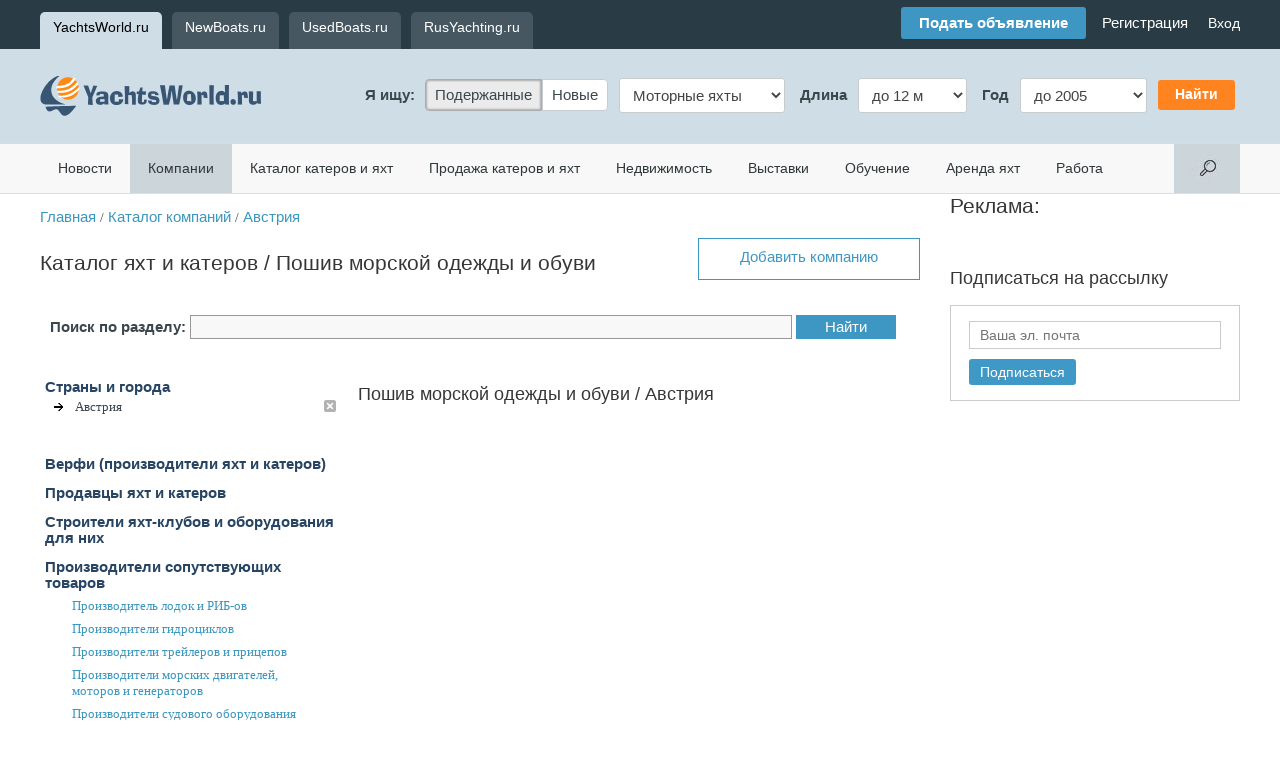

--- FILE ---
content_type: text/html; charset=windows-1251
request_url: https://yachtsworld.ru/firms.php?geo=29&grp=21
body_size: 10385
content:
<!DOCTYPE HTML PUBLIC "-//W3C//DTD HTML 4.01 Transitional//EN">
<HTML xmlns="http://www.w3.org/1999/xhtml"><HEAD><TITLE>Пошив морской одежды и обуви / Австрия</TITLE>
<meta http-equiv="Content-Type" content="text/html; charset=windows-1251"><meta name="viewport" content="width=905"><link rel="alternate" type="application/rss+xml" title="Новости из мира яхт и катеров" href="https://yachtsworld.ru/data/news.rss" />
<script src='https://yachtsworld.ru/img/js/jquery-1.11.1.min.js' type='text/javascript'></script>
<script src='https://yachtsworld.ru/img/js/jquery-migrate-1.2.1.min.js' type='text/javascript'></script>
<script src='https://yachtsworld.ru/img/js/fb.js?rand=1' type='text/javascript'></script>
<script src='https://yachtsworld.ru/img/js/menu.js' type='text/javascript'></script>
<link media='screen' href='https://yachtsworld.ru/img/css/jd.gallery.css' type='text/css' rel='stylesheet'>
<link media=screen href='https://yachtsworld.ru/img/css/slightbox.css' type='text/css' rel='stylesheet'>
<script src='https://yachtsworld.ru/img/js/mootools.js'   type='text/javascript'></script>
<script src='https://yachtsworld.ru/img/js/jd.gallery.js' type='text/javascript'></script>
<script src='https://yachtsworld.ru/img/js/slightbox.js'  type='text/javascript'></script>
<script src='https://yachtsworld.ru/img/js/clearbox/clearbox.js?dir=img/js/clearbox/clearbox&lng=ru' type='text/javascript'></script>
<script src='https://yachtsworld.ru/img/js/swipebox/js/jquery.swipebox.min.js' type='text/javascript'></script>
<link media=screen href='https://yachtsworld.ru/img/js/swipebox/css/swipebox.css' type='text/css' rel='stylesheet'><script type="text/javascript">
					;( function( $ ) {
						jQuery( ".swipebox" ).swipebox({
							hideBarsDelay:false
						});
					} )( jQuery );

					function imgLoaded(img){
						var $img = jQuery(img);
						$img.parent().addClass("loaded");
					};

				</script>

				<link rel="stylesheet" type="text/css" href="https://yachtsworld.ru/img/css/css.css?rand=1552401010" /><link rel='stylesheet' type='text/css' href='https://yachtsworld.ru/img/css/adapt.css?rand=1502222705' type='text/css' rel='stylesheet'>
</HEAD>

<BODY bgcolor=#ffffff text=#222222 link=#274463 vlink=#274463 alink=#274463 marginwidth=0 marginheight=0 leftmargin=0 rightmargin=0 topmargin=0>
<!--div id="fb-root"></div>
<script>(function(d, s, id) {
  var js, fjs = d.getElementsByTagName(s)[0];
  if (d.getElementById(id)) return;
  js = d.createElement(s); js.id = id;
  js.src = "//connect.facebook.net/ru_RU/all.js#xfbml=1&appId=226344877446541";
  fjs.parentNode.insertBefore(js, fjs);
}(document, 'script', 'facebook-jssdk'));</script--><div class='header_top_conteiner'><div class='center_conteiner'><div class="host_menu"><a href='https://yachtsworld.ru' class='cur'>YachtsWorld.ru</a><a href='https://newboats.ru'>NewBoats.ru</a><a href='https://usedboats.ru'>UsedBoats.ru</a><a href='https://rusyachting.ru'>RusYachting.ru</a></div><div class="login_line"><div class="social_links" >&nbsp;</div><div class="add_offer_box"><a href='rules.php' class='add_botton'>Подать объявление</a><span class='hide'>&nbsp;&nbsp;&nbsp;&nbsp;<a href='/rules.php' onfocus='this.blur()'>Регистрация</a></span></div><div class="user_nav_line"><span class='register_cont'>
						<div style='display: none;'>
							<span><form style='margin:0px; padding:0px; ' action='/control.php' method='post' enctype='multipart/form-data'>
<input type='hidden' name='enter' value="1" />
<table border='0' cellspacing='0' cellpadding='5' width='100%'>
<tr>
<td  align='left' colspan=1 width='60%'><span class='reg_form_sp'>Email или логин</span><input type="text" id='reg_input_tx'  name="login_name" ></td><td rowspan='2' width='40%' valign='top'><span id='reg_input_pwd_cont'></span></td></tr>
<tr>
<td  align='left' colspan=1><span class='reg_form_sp'>Пароль</span><input type="password" id="reg_input_pwd" name="login_pwd" ></td></tr>
<tr>
<td  align='left' id='rec_pass' ><a href='auth.php?recovery=1' class='root'>Забыли пароль?</a></td><td  align='right' ><INPUT type=submit name=update value="Войти"  class=submit  id='reg_buttom'  ></td></tr>
</table>
</form>
</span>
						</div><a href='/control.php' class='top_login'>Вход</a></span>
				<!--<script>
					var reg = jQuery('.register_cont div').clone(true).show();
					jQuery('.register_cont div').remove();
					var i = 1;
					jQuery('.register_cont a').click(function(){
						
						if(i == 1){
							var rform = reg.clone(true);
							jQuery(this).closest('span').prepend(rform).show();
							i = 0;
							jQuery('#reg_buttom').click(function(){

								var reg = false;
								var name = jQuery('#reg_input_tx').val();
								var pwd = jQuery('#reg_input_pwd').val();
								var enter = jQuery(this).data('enter');
								jQuery('#reg_input_tx').css({'box-shadow':'none','border':'1px solid #000'});
								jQuery('#reg_input_pwd').css({'box-shadow':'none','border':'1px solid #000'});

								if( name == '' || pwd == '') {
									if(name==''){
										jQuery('#reg_input_tx').css({'box-shadow':'0px 0px 5px 0px rgba(249, 119, 119, 0.75)','border':'1px solid #f98484'});
									}
									if(pwd==''){
										jQuery('#reg_input_pwd').css({'box-shadow':'0px 0px 5px 0px rgba(249, 119, 119, 0.75)','border':'1px solid #f98484'});
									}
								} else {
									jQuery.ajax({  
										method: 'POST',
										async :false,
										url:'auth.php',
										data: {aliases:name,pwd:pwd}
									}).done(function(cb){
										cb = jQuery.trim(cb);
										if(cb == 'login'){
											reg=true;
										} else if(cb=='wrong'){
											jQuery('#reg_input_pwd_cont').empty().append('Неверный логин или пароль.');
											jQuery('#reg_input_tx').css({'box-shadow':'0px 0px 5px 0px rgba(249, 119, 119, 0.75)','border':'1px solid #f98484'});
											jQuery('#reg_input_pwd').css({'box-shadow':'0px 0px 5px 0px rgba(249, 119, 119, 0.75)','border':'1px solid #f98484'});
										}
									});
								}

								return reg;
							});
							return false;
						}else{
							jQuery('.register_cont div').remove();
							i = 1;
							return false;
						}
					});
					
				</script>--></div></div></div></div><div class='header_logo'><div class='center_conteiner'><TABLE border=0 cellspacing=0 cellpadding=0 width=100% height='94'>
<TR><TD class='logo'  style='position: relative;'><div id="user_touch_menu" onClick=""><div id="user_touch_menu_enter"><img src="/img/menu2.png" border=0 /></div></div><a href='/' class="logo-url"><IMG src="https://yachtsworld.ru/img/YachsWorld.ru.png" width="221" height="40"  alt="YachtsWorld.ru - яхты, катера, лодки" title="YachtsWorld.ru - яхты, катера, лодки" border=0></a><div class="add_offer_box_touch"><a href='rules.php' class='add_botton'>Подать объявление</a><span class='hide'>&nbsp;&nbsp;&nbsp;&nbsp;<a href='/rules.php' onfocus='this.blur()'>Регистрация</a></span></div></TD>
<TD align='right'><form style='margin:0px; padding:0px; ' action='/firms.php' method='post' enctype='multipart/form-data'>
<table border='0' cellspacing='0' cellpadding='5'>
<tr>
<th>Я ищу:</th><td><div class='jd_radios search_host'><label class='checked'><input name='search[new]' type='radio' value="usedboats.ru" checked>
 Подержанные</label><label><input name='search[new]' type='radio' value="newboats.ru">
 Новые</label></div></td><td><div class='jd_select search_tgrp'>
<select name='search[trade_grp]'>
	<option value='9'>Моторные яхты</option>
	<option value='2'>Катера</option>
	<option value='1'>Парусные яхты</option>
	<option value='29'>Лодки</option>
	<option value='15'>Гидроциклы</option>
	<option value='25'>Лодочные моторы</option>
	<option value='14'>Трейлеры</option>
	<option value='34'>Суда</option></select>
</div></td><th>&nbsp;<span class='search_opt1'>Длина</span></th><td><div class='jd_select search_length'>
<select name='search[length]'>
	<option value='l1=&l2=12' selected>до 12 м</option>
	<option value='l1=12&l2=15' selected>12 &mdash; 15 м</option>
	<option value='l1=15&l2=20' selected>15 &mdash; 20 м</option>
	<option value='l1=20&l2=24' selected>20 &mdash; 24 м</option>
	<option value='l1=24&l2=35' selected>24 &mdash; 35 м</option>
	<option value='l1=35&l2=' selected>от 35 м</option></select>
</div></td><th>&nbsp;Год</th><td><div class='jd_select search_year'>
<select name='search[year]'>
	<option value='y1=2016&y2=' selected>от 2016</option></select>
</div></td><td class='jd_submit'><INPUT type=submit value="Найти"  class=submit ></td></tr>
</table>
</form>

		<script>
		var jd_radio_label = jQuery('.jd_radios label').removeClass('checked');
		jQuery('.jd_radios label:last').addClass('last');
		jd_radio_label.click(function(){ jd_radio_label.removeClass('checked'); jQuery(this).addClass('checked'); });
		jd_radio_label.find('input:checked').parent().addClass('checked');
		
		var search_opt1 = {"9":"Длина", "2":"Длина", "1":"Длина", "29":"Длина", "15":"Длина", "25":"Мощность", "14":"Длина", "34":"Длина"},
			search_length = {"9":"<option value='l1=&l2=12'>до 12 м</option><option value='l1=12&l2=15'>12 &mdash; 15 м</option><option value='l1=15&l2=20'>15 &mdash; 20 м</option><option value='l1=20&l2=24'>20 &mdash; 24 м</option><option value='l1=24&l2=35'>24 &mdash; 35 м</option><option value='l1=35&l2='>от 35 м</option>", "2":"<option value='l1=&l2=6'>до 6 м</option><option value='l1=6&l2=7'>6 &mdash; 7 м</option><option value='l1=7&l2=8'>7 &mdash; 8 м</option><option value='l1=8&l2=9'>8 &mdash; 9 м</option><option value='l1=9&l2='>от 9 м</option>", "1":"<option value='l1=&l2=8'>до 8 м</option><option value='l1=8&l2=10'>8 &mdash; 10 м</option><option value='l1=10&l2=14'>10 &mdash; 14 м</option><option value='l1=14&l2=20'>14 &mdash; 20 м</option><option value='l1=20&l2='>от 20 м</option>", "29":"<option value='l1=&l2=3'>до 3 м</option><option value='l1=3&l2=4'>3 &mdash; 4 м</option><option value='l1=4&l2=5'>4 &mdash; 5 м</option><option value='l1=5&l2='>от 5 м</option>", "15":"<option value='l1=&l2=3'>до 3 м</option><option value='l1=3&l2='>от 3 м</option>", "25":"<option value='l1=&l2=5'>до 5 л/с</option><option value='l1=5&l2=10'>5 &mdash; 10 л/с</option><option value='l1=10&l2=30'>10 &mdash; 30 л/с</option><option value='l1=30&l2=50'>30 &mdash; 50 л/с</option><option value='l1=50&l2=100'>50 &mdash; 100 л/с</option><option value='l1=100&l2='>от 100 л/с</option>", "34":"<option value='l1=&l2=5'>до 5 м</option><option value='l1=5&l2=10'>5 &mdash; 10 м</option><option value='l1=10&l2=24'>10 &mdash; 24 м</option><option value='l1=24&l2='>от 24 м</option>"},
			search_years = {"9":"<option value='y1=&y2=2005'>до 2005</option><option value='y1=2005&y2=2010'>2005 &mdash; 2010</option><option value='y1=2010&y2=2016'>2010 &mdash; 2016</option><option value='y1=2016&y2='>от 2016</option>", "2":"<option value='y1=&y2=2000'>до 2000</option><option value='y1=2000&y2=2004'>2000 &mdash; 2004</option><option value='y1=2004&y2=2006'>2004 &mdash; 2006</option><option value='y1=2006&y2=2008'>2006 &mdash; 2008</option><option value='y1=2008&y2=2010'>2008 &mdash; 2010</option><option value='y1=2010&y2=2012'>2010 &mdash; 2012</option><option value='y1=2012&y2=2014'>2012 &mdash; 2014</option><option value='y1=2014&y2=2015'>2014 &mdash; 2015</option><option value='y1=2015&y2='>от 2015</option>", "1":"<option value='y1=&y2=2005'>до 2005</option><option value='y1=2005&y2=2010'>2005 &mdash; 2010</option><option value='y1=2010&y2=2013'>2010 &mdash; 2013</option><option value='y1=2013&y2='>от 2013</option>", "29":"<option value='y1=&y2=2005'>до 2005</option><option value='y1=2005&y2=2010'>2005 &mdash; 2010</option><option value='y1=2010&y2=2013'>2010 &mdash; 2013</option><option value='y1=2013&y2='>от 2013</option>", "15":"<option value='y1=&y2=2005'>до 2005</option><option value='y1=2005&y2=2010'>2005 &mdash; 2010</option><option value='y1=2010&y2=2013'>2010 &mdash; 2013</option><option value='y1=2013&y2='>от 2013</option>", "25":"<option value='y1=&y2=2005'>до 2005</option><option value='y1=2005&y2=2010'>2005 &mdash; 2010</option><option value='y1=2010&y2=2013'>2010 &mdash; 2013</option><option value='y1=2013&y2='>от 2013</option>", "34":"<option value='y1=&y2=2000'>до 2000</option><option value='y1=2000&y2=2010'>2000 &mdash; 2010</option><option value='y1=2010&y2='>от 2010</option>"},
			search_opt1_html = jQuery('.search_opt1')
			search_length_select = jQuery('.search_length select'),
			search_years_select = jQuery('.search_year select');
		jQuery('.search_tgrp select').change(function(){ 
			var grp = jQuery(this).val();
			
			if( search_opt1[grp] ) search_opt1_html.html(search_opt1[grp]);
			if( search_length[grp] ) search_length_select.html(search_length[grp]);
			if( search_years[grp] ) search_years_select.html(search_years[grp]);
		}).trigger('change');
		
		jQuery('.jd_submit input').click(function(){
			var host = jQuery('.search_host input:checked').val(),
				grp = jQuery('.search_tgrp option:checked').val(),
				l = jQuery('.search_length option:checked').val(),
				y = jQuery('.search_year option:checked').val();
			
			document.location.href = 'https://'+host+'/view.php?grp='+grp+'&'+l+'&'+y+'&search=1&st=1';
			return false;
		});
		</script>
		</TD>
</tr></table>
</div></div><div id="user_touch_menu_cont">
						<!--Поиск-->
						<div class="touch_search">
							<form action="s.php" method="get" enctype="multipart/form-data">
			<div><input name="s" type="text" class="input" placeholder="Поиск по сайту"/></div>
		</form>
						</div>
						<!--Меню-->
						<div class="touch_menus">
						<div class="touch_menus_title"></div>
						<a href='news.php'>Новости</a><a href='firms.php' class='cur'>Компании</a><a href='yachts.php'>Каталог катеров и яхт</a><a href='special.php'>Продажа катеров и яхт</a><a href='realty.php'>Недвижимость</a><a href='expo.php'>Выставки</a><a href='training.php'>Обучение</a><a href='charter.php'>Аренда яхт</a><a href='job.php'>Работа</a>
						</div>
						<!--Действия-->
						<div class="touch_menu_moves">
						<a href='control.php' onfocus='this.blur()'>Вход или регистрация</a>
						</div>
						<div class="social_links_ad"></div>
						<!--Сайты-->
						<div class='host_menu_touch'><a href='https://yachtsworld.ru' class='cur'>YachtsWorld.ru</a><a href='https://newboats.ru'>NewBoats.ru</a><a href='https://usedboats.ru'>UsedBoats.ru</a><a href='https://rusyachting.ru'>RusYachting.ru</a></div>
				</div><div class='menu'><div class='center_conteiner'><table border='0' cellspacing='0' cellpadding='0' width='100%'>
<tr>
<td nowrap><a href='news.php'>Новости</a><a href='firms.php' class='cur'>Компании</a><a href='yachts.php'>Каталог катеров и яхт</a><a href='special.php'>Продажа катеров и яхт</a><a href='realty.php'>Недвижимость</a><a href='expo.php'>Выставки</a><a href='training.php'>Обучение</a><a href='charter.php'>Аренда яхт</a><a href='job.php'>Работа</a></td><td align='right' width='66' valign='top' nowrap><form style='margin:0px; padding:0px; ' action='s.php' method='get' enctype='multipart/form-data'>
<div class='search_input'><div class='search_conteiner'><div><INPUT name=s size=100   type='text' class='input' ><span class='jd_submit'><INPUT type=submit value="Найти"  class=submit ></span></div></div></div><div class='search'>&nbsp;</div></form>
</td></tr>
</table>
</div></div>
	<script>
	var search_conteiner = jQuery('.search_input .search_conteiner'),
		search_conteiner_width =500,
		search_input = jQuery('.search_input input');
	jQuery(document).on('click','.search',function(){
		if( search_conteiner.is(':visible') ) {
			if(search_input.val()){
				 document.location.href = 'https://yachtsworld.ru/search.php?search='+search_input.val();
			}else{
				search_conteiner.stop(true,true).hide('fast');
			}

		} else {
			search_conteiner.stop(true,true).css({'width':0}).show().animate({'width':search_conteiner_width},'fast');
		}
	});
	</script>
	<div class='center_conteiner'><TABLE border=0 cellspacing=0 cellpadding=0 width=100%>
<TR valign=top><TD valign='top' class='st_880' ><div><TABLE border=0 cellspacing=0 cellpadding=0 width=100%  style='margin:15px 0px 25px 0px;' >
<TR valign=top><td width=75% align='left' valign='top'><TABLE border=0 cellspacing=0 cellpadding=0 width=100%>
<TR><TD  style="padding-bottom:25px;"><a href='/' onfocus='this.blur()'>Главная</a> <span class='small'>/</span> <a href='/firms.php' onfocus='this.blur()'>Каталог компаний</a> <span class='small'>/</span> <a href='/firms.php?geo=29' onfocus='this.blur()'>Австрия</a></TD>
</tr><TR><TD><h1 class='stitle'>Каталог яхт и катеров / Пошив морской одежды и обуви</h1></TD>
</tr></table>
</td><TD align=right width=25% nowrap valign=bottom><a href="rules.php" class=job_add_button >Добавить компанию</a></TD>
</table>
<form style='margin:0px; padding:0px; ' action='/s.php' method='get' enctype='multipart/form-data'>
<input type='hidden' name='grp[1]' value="1" />
<div class="search-mini-box">
                    <span>Поиск по разделу: </span>
                    <input type="text" name="s" value="">
                    <input type="submit" value="Найти">
                </div></form>
<TABLE border=0 cellspacing=0 cellpadding=0 width=100%>
<TR><td valign='top' align='left' width=298>
	<script type='text/javascript'>
	
		var country_form = '';
		
		jQuery(document).ready(function(){			
			country_form = jQuery('.GroupsForm').clone(true).show();
			jQuery('.GroupsForm').remove();
		});
		var j = 1;
		
		jQuery(document).on('click','.first_menu',function(){
			jQuery(this).closest('table').find('.show').each(function(){
				jQuery(this).removeClass('show').find('.second_menu').css({'display':'none'});
			});
			jQuery(this).closest('tr').addClass('show').find('td').find('.second_menu').slideToggle('fast');
		});
		jQuery(document).on('click','.country_select_push',function(){
			var clone = country_form.clone(true);
			if( j == 1){
				jQuery(this).closest('tr').find('.country_select').append(clone);
				jQuery(this).closest('tr').find('.country_select').show();
				j=0;
			} else {
				jQuery(this).closest('tr').find('.country_select').hide();
				jQuery(this).closest('tr').find('.GroupsForm').remove();
				j=1;
			}
		});
		jQuery(document).on('click','.take_city',function(){
			var id = jQuery(this).data('id');
			jQuery.post('firms.php',{tc:id,gr:21},function(data){
				jQuery('.GroupsForm table').remove();
				jQuery('.GroupsForm').append(data);
			});
		});
		jQuery(document).on('click','.back',function(){
			var clone = country_form.clone(true);
				jQuery('.country_select').empty();
				jQuery('.country_select').append(clone);
				j=0;
		});
		jQuery(document).on('click','#close_event',function(){
				jQuery('.GroupsForm').remove();
				j=1;
		});
	</script><TABLE border=0 cellspacing=1 cellpadding=3 width=298  class='firmBG' align=center>
<TR><td valign='top' align='left'><TABLE border=0 cellspacing=1 cellpadding=3 width=298 align=center>
<TR><td colspan=3 class='m_padding' style='padding:5px 0px 30px 0px;'><div style=' font-weight: 700;' class='country_select_push'>Страны и города</div><table cellspacing=1 cellpadding=3 width=100% >
						<tr>
							<td width=19>
								<div style='background:url(img/menu_arrow.gif) no-repeat; margin:0px 0px -3px 5px; width: 14px; height: 11px;'>&nbsp;</div>
							</td>
							<td>
								<span class='small'>Австрия</span> 
							</td>
							<td valign='top' width='5'>
							<a href='firms.php?grp=21'  class='cl_img' ><img style='margin:0px 0px -2px 0px;' src='img/close.png' border=0></a>
							</td>
						</tr>
					</table><div class='country_select' >
								<div class='GroupsForm' style='top:5px;'><TABLE border=0 cellspacing=1 cellpadding=3 width=100% align='center'>
<TR><TD  align='right' colspan=5><div id='close_event'><img style='margin:0px 0px -5px 0px;'  src='img/close.png' border=0></div></TD>
</tr><TR><td width=155 valign='top' nowrap><div class='s_country'><span class='take_city small' data-id=2>Россия</span></div><div class='s_country'><a href='firms.php?geo=7&grp=21'  class='small' >США</a></div><div class='s_country'><span class='take_city small' data-id=18>Украина</span></div><div class='s_country'><span class='take_city small' data-id=1511>Turkey</span></div><div class='s_country'><a href='firms.php?geo=12&grp=21'  class='small' >Австралия</a></div><div class='s_country'><a href='firms.php?geo=29&grp=21'  class='small' >Австрия</a></div><div class='s_country'><a href='firms.php?geo=10&grp=21'  class='small' >Англия</a></div><div class='s_country'><a href='firms.php?geo=48&grp=21'  class='small' >Беларусь</a></div><div class='s_country'><a href='firms.php?geo=26&grp=21'  class='small' >Бельгия</a></div><div class='s_country'><a href='firms.php?geo=43&grp=21'  class='small' >Болгария</a></div><div class='s_country'><a href='firms.php?geo=45&grp=21'  class='small' >Бразилия</a></div><div class='s_country'><a href='firms.php?geo=1488&grp=21'  class='small' >Вьетнам</a></div><div class='s_country'><a href='firms.php?geo=11&grp=21'  class='small' >Германия</a></div><div class='s_country'><a href='firms.php?geo=25&grp=21'  class='small' >Голландия</a></div></td><td width=155 valign='top' nowrap><div class='s_country'><span class='take_city small' data-id=1528>Гонконг</span></div><div class='s_country'><a href='firms.php?geo=20&grp=21'  class='small' >Греция</a></div><div class='s_country'><a href='firms.php?geo=50&grp=21'  class='small' >Грузия</a></div><div class='s_country'><a href='firms.php?geo=5&grp=21'  class='small' >Дания</a></div><div class='s_country'><a href='firms.php?geo=1484&grp=21'  class='small' >Доминика</a></div><div class='s_country'><a href='firms.php?geo=27&grp=21'  class='small' >Египет</a></div><div class='s_country'><a href='firms.php?geo=42&grp=21'  class='small' >Израиль</a></div><div class='s_country'><span class='take_city small' data-id=1534>Индия</span></div><div class='s_country'><a href='firms.php?geo=56&grp=21'  class='small' >Ирландия</a></div><div class='s_country'><a href='firms.php?geo=22&grp=21'  class='small' >Испания</a></div><div class='s_country'><a href='firms.php?geo=9&grp=21'  class='small' >Италия</a></div><div class='s_country'><a href='firms.php?geo=1494&grp=21'  class='small' >Кабо-Верде</a></div><div class='s_country'><a href='firms.php?geo=44&grp=21'  class='small' >Казахстан</a></div><div class='s_country'><a href='firms.php?geo=52&grp=21'  class='small' >Камбоджа</a></div></td><td width=155 valign='top' nowrap><div class='s_country'><a href='firms.php?geo=8&grp=21'  class='small' >Канада</a></div><div class='s_country'><a href='firms.php?geo=28&grp=21'  class='small' >Карибские</a></div><div class='s_country'><a href='firms.php?geo=14&grp=21'  class='small' >Китай</a></div><div class='s_country'><a href='firms.php?geo=31&grp=21'  class='small' >Латвия</a></div><div class='s_country'><a href='firms.php?geo=1495&grp=21'  class='small' >Ливан</a></div><div class='s_country'><a href='firms.php?geo=57&grp=21'  class='small' >Литва</a></div><div class='s_country'><span class='take_city small' data-id=1525>Малайзия</span></div><div class='s_country'><span class='take_city small' data-id=1509>Мальдивы</span></div><div class='s_country'><a href='firms.php?geo=53&grp=21'  class='small' >Мексика</a></div><div class='s_country'><a href='firms.php?geo=54&grp=21'  class='small' >Молдавия</a></div><div class='s_country'><a href='firms.php?geo=33&grp=21'  class='small' >Монако</a></div><div class='s_country'><a href='firms.php?geo=1491&grp=21'  class='small' >Нидерланды</a></div><div class='s_country'><a href='firms.php?geo=36&grp=21'  class='small' >Новая Зеландия</a></div><div class='s_country'><a href='firms.php?geo=19&grp=21'  class='small' >Норвегия</a></div></td><td width=155 valign='top' nowrap><div class='s_country'><a href='firms.php?geo=16&grp=21'  class='small' >ОАЭ</a></div><div class='s_country'><a href='firms.php?geo=24&grp=21'  class='small' >Польша</a></div><div class='s_country'><a href='firms.php?geo=51&grp=21'  class='small' >Португалия</a></div><div class='s_country'><span class='take_city small' data-id=1530>САР Гонконг</span></div><div class='s_country'><a href='firms.php?geo=35&grp=21'  class='small' >Сейшельские острова</a></div><div class='s_country'><a href='firms.php?geo=15&grp=21'  class='small' >Сингапур</a></div><div class='s_country'><a href='firms.php?geo=13&grp=21'  class='small' >Словения</a></div><div class='s_country'><a href='firms.php?geo=46&grp=21'  class='small' >Таиланд</a></div><div class='s_country'><a href='firms.php?geo=40&grp=21'  class='small' >Тайвань</a></div><div class='s_country'><a href='firms.php?geo=37&grp=21'  class='small' >Тайланд</a></div><div class='s_country'><a href='firms.php?geo=1496&grp=21'  class='small' >Тунис</a></div><div class='s_country'><a href='firms.php?geo=4&grp=21'  class='small' >Турция</a></div><div class='s_country'><a href='firms.php?geo=21&grp=21'  class='small' >Финляндия</a></div><div class='s_country'><a href='firms.php?geo=6&grp=21'  class='small' >Франция</a></div></td><td width=155 valign='top' nowrap><div class='s_country'><a href='firms.php?geo=49&grp=21'  class='small' >Хорватия</a></div><div class='s_country'><a href='firms.php?geo=41&grp=21'  class='small' >Черногория</a></div><div class='s_country'><a href='firms.php?geo=47&grp=21'  class='small' >Чехия</a></div><div class='s_country'><a href='firms.php?geo=38&grp=21'  class='small' >Швейцария</a></div><div class='s_country'><a href='firms.php?geo=3&grp=21'  class='small' >Швеция</a></div><div class='s_country'><a href='firms.php?geo=34&grp=21'  class='small' >Эстония</a></div><div class='s_country'><a href='firms.php?geo=59&grp=21'  class='small' >ЮАР</a></div><div class='s_country'><a href='firms.php?geo=39&grp=21'  class='small' >Южная Корея</a></div><div class='s_country'><a href='firms.php?geo=23&grp=21'  class='small' >Япония</a></div></td></tr></table>
</div>
							</div></td></tr><TR><td colspan=3 class='m_padding' ><span class='first_menu'  style=' font-weight: 700;'>Верфи (производители яхт и катеров)</span><TABLE border=0 cellspacing=1 cellpadding=3 width=100% align='center' class='second_menu'  >
<TR><TD  width=19 >&nbsp</TD>
<td class='m_padding'><a href='firms.php?grp=62&geo=29'  class='small' >Производители моторных яхт</a></td></tr><TR><TD  width=19 >&nbsp</TD>
<td class='m_padding'><a href='firms.php?grp=63&geo=29'  class='small' >Производители парусных яхт</a></td></tr><TR><TD  width=19 >&nbsp</TD>
<td class='m_padding'><a href='firms.php?grp=64&geo=29'  class='small' >Производители катеров</a></td></tr><TR><TD  width=19 >&nbsp</TD>
<td class='m_padding'><a href='firms.php?grp=65&geo=29'  class='small' >Производители катамаранов</a></td></tr><TR><TD  width=19 >&nbsp</TD>
<td class='m_padding'><a href='firms.php?grp=66&geo=29'  class='small' >Производители мегаяхт</a></td></tr></table>
</td></tr><TR><td colspan=3 class='m_padding' ><span class='first_menu'  style=' font-weight: 700;'>Продавцы яхт и катеров</span><TABLE border=0 cellspacing=1 cellpadding=3 width=100% align='center' class='second_menu'  >
<TR><TD  width=19 >&nbsp</TD>
<td class='m_padding'><a href='firms.php?grp=24&geo=29'  class='small' >Продавцы моторных яхт</a></td></tr><TR><TD  width=19 >&nbsp</TD>
<td class='m_padding'><a href='firms.php?grp=26&geo=29'  class='small' >Продавцы катеров</a></td></tr><TR><TD  width=19 >&nbsp</TD>
<td class='m_padding'><a href='firms.php?grp=25&geo=29'  class='small' >Продавцы парусных яхт</a></td></tr><TR><TD  width=19 >&nbsp</TD>
<td class='m_padding'><a href='firms.php?grp=27&geo=29'  class='small' >Продавцы гидроциклов</a></td></tr><TR><TD  width=19 >&nbsp</TD>
<td class='m_padding'><a href='firms.php?grp=28&geo=29'  class='small' >Продавцы лодок и рибов</a></td></tr><TR><TD  width=19 >&nbsp</TD>
<td class='m_padding'><a href='firms.php?grp=30&geo=29'  class='small' >Брокеры, продажа б/у яхт и катеров</a></td></tr></table>
</td></tr><TR><td colspan=3 class='m_padding' ><span class='first_menu'  style=' font-weight: 700;'>Строители яхт-клубов и оборудования для них</span><TABLE border=0 cellspacing=1 cellpadding=3 width=100% align='center' class='second_menu'  >
<TR><TD  width=19 >&nbsp</TD>
<td class='m_padding'><a href='firms.php?grp=12&geo=29'  class='small' >Проектирование, строительство и управление яхт-клубами и маринами</a></td></tr><TR><TD  width=19 >&nbsp</TD>
<td class='m_padding'><a href='firms.php?grp=67&geo=29'  class='small' >Производители понтонов для яхт-клубов</a></td></tr><TR><TD  width=19 >&nbsp</TD>
<td class='m_padding'><a href='firms.php?grp=68&geo=29'  class='small' >Производители оборудования для яхт-клубов</a></td></tr><TR><TD  width=19 >&nbsp</TD>
<td class='m_padding'><a href='firms.php?grp=69&geo=29'  class='small' >Строители заправочных станций (ПЗС)</a></td></tr></table>
</td></tr><TR class='show'><td colspan=3 class='m_padding' ><span class='first_menu'  style=' font-weight: 700;'>Производители сопутствующих товаров</span><TABLE border=0 cellspacing=1 cellpadding=3 width=100% align='center' class='second_menu' style='display:table;' >
<TR><TD  width=19 >&nbsp</TD>
<td class='m_padding'><a href='firms.php?grp=13&geo=29'  class='small' >Производитель лодок и РИБ-ов</a></td></tr><TR><TD  width=19 >&nbsp</TD>
<td class='m_padding'><a href='firms.php?grp=10&geo=29'  class='small' >Производители гидроциклов</a></td></tr><TR><TD  width=19 >&nbsp</TD>
<td class='m_padding'><a href='firms.php?grp=15&geo=29'  class='small' >Производители трейлеров и прицепов</a></td></tr><TR><TD  width=19 >&nbsp</TD>
<td class='m_padding'><a href='firms.php?grp=18&geo=29'  class='small' >Производители морских двигателей, моторов и генераторов</a></td></tr><TR><TD  width=19 >&nbsp</TD>
<td class='m_padding'><a href='firms.php?grp=23&geo=29'  class='small' >Производители судового оборудования</a></td></tr><TR><TD  width=19 >&nbsp</TD>
<td class='m_padding'><a href='firms.php?grp=58&geo=29'  class='small' >Производители снаряжения и аксессуаров</a></td></tr><TR><TD  width=19 >&nbsp</TD>
<td class='m_padding'><a href='firms.php?grp=20&geo=29'  class='small' >Производители электроники, карт и средств связи</a></td></tr><TR><TD  width=19 ><div style='background:url(img/menu_arrow.gif) no-repeat; float:left; margin:0px 0px -4px 5px; width: 14px; height: 11px;'>&nbsp;</div></TD>
<td class='m_padding'><span class='small' style='color:#000;'>Пошив морской одежды и обуви</span></td><td valign='top' width=5><a href='firms.php?geo=29'  class='cl_img' ><img style='margin:0px 0px -5px 0px;'  src='img/close.png' border=0></a></td></tr><TR><TD  width=19 >&nbsp</TD>
<td class='m_padding'><a href='firms.php?grp=16&geo=29'  class='small' >Проектирование, пошив парусов и тентов</a></td></tr><TR><TD  width=19 >&nbsp</TD>
<td class='m_padding'><a href='firms.php?grp=22&geo=29'  class='small' >Производители судостроительных материалов</a></td></tr><TR><TD  width=19 >&nbsp</TD>
<td class='m_padding'><a href='firms.php?grp=51&geo=29'  class='small' >Производители масел</a></td></tr></table>
</td></tr><TR><td colspan=3 class='m_padding' ><span class='first_menu'  style=' font-weight: 700;'>Магазины яхтенных товаров</span><TABLE border=0 cellspacing=1 cellpadding=3 width=100% align='center' class='second_menu'  >
<TR><TD  width=19 >&nbsp</TD>
<td class='m_padding'><a href='firms.php?grp=45&geo=29'  class='small' >Продажа трейлеров и прицепов</a></td></tr><TR><TD  width=19 >&nbsp</TD>
<td class='m_padding'><a href='firms.php?grp=70&geo=29'  class='small' >Продажа лодочных моторов, двигателей и генераторов</a></td></tr><TR><TD  width=19 >&nbsp</TD>
<td class='m_padding'><a href='firms.php?grp=71&geo=29'  class='small' >Продажа судового (яхтенного) оборудования</a></td></tr><TR><TD  width=19 >&nbsp</TD>
<td class='m_padding'><a href='firms.php?grp=72&geo=29'  class='small' >Продажа снаряжения и аксессуаров</a></td></tr><TR><TD  width=19 >&nbsp</TD>
<td class='m_padding'><a href='firms.php?grp=73&geo=29'  class='small' >Продажа яхтенной электроники, карт и средств связи</a></td></tr><TR><TD  width=19 >&nbsp</TD>
<td class='m_padding'><a href='firms.php?grp=74&geo=29'  class='small' >Продажа яхтенной одежды и обуви</a></td></tr><TR><TD  width=19 >&nbsp</TD>
<td class='m_padding'><a href='firms.php?grp=75&geo=29'  class='small' >Продажа судостроительных материалов</a></td></tr><TR><TD  width=19 >&nbsp</TD>
<td class='m_padding'><a href='firms.php?grp=76&geo=29'  class='small' >Продажа средств безопасности</a></td></tr><TR><TD  width=19 >&nbsp</TD>
<td class='m_padding'><a href='firms.php?grp=78&geo=29'  class='small' >Продажа масел</a></td></tr></table>
</td></tr><TR><td colspan=3 class='m_padding' ><span class='first_menu'  style=' font-weight: 700;'>Ремонт, сюрвей, рефит</span><TABLE border=0 cellspacing=1 cellpadding=3 width=100% align='center' class='second_menu'  >
<TR><TD  width=19 >&nbsp</TD>
<td class='m_padding'><a href='firms.php?grp=19&geo=29'  class='small' >Ремонт корпусов, покраска яхт</a></td></tr><TR><TD  width=19 >&nbsp</TD>
<td class='m_padding'><a href='firms.php?grp=29&geo=29'  class='small' >Ремонт двигателей и лодочных моторов</a></td></tr><TR><TD  width=19 >&nbsp</TD>
<td class='m_padding'><a href='firms.php?grp=53&geo=29'  class='small' >Установка ремонт электроники и средств связи</a></td></tr><TR><TD  width=19 >&nbsp</TD>
<td class='m_padding'><a href='firms.php?grp=54&geo=29'  class='small' >Сервисное обслуживание яхт и катеров</a></td></tr><TR><TD  width=19 >&nbsp</TD>
<td class='m_padding'><a href='firms.php?grp=55&geo=29'  class='small' >Сюрвейерские услуги</a></td></tr><TR><TD  width=19 >&nbsp</TD>
<td class='m_padding'><a href='firms.php?grp=56&geo=29'  class='small' >Тюнинг яхт и катеров</a></td></tr></table>
</td></tr><TR><td colspan=3 class='m_padding' ><span class='first_menu'  style=' font-weight: 700;'>Перевозка яхт и катеров</span><TABLE border=0 cellspacing=1 cellpadding=3 width=100% align='center' class='second_menu'  >
<TR><TD  width=19 >&nbsp</TD>
<td class='m_padding'><a href='firms.php?grp=37&geo=29'  class='small' >Транспортные компании</a></td></tr><TR><TD  width=19 >&nbsp</TD>
<td class='m_padding'><a href='firms.php?grp=57&geo=29'  class='small' >Организаторы комплексной доставки, агенты</a></td></tr><TR><TD  width=19 >&nbsp</TD>
<td class='m_padding'><a href='firms.php?grp=60&geo=29'  class='small' >Таможенное оформление</a></td></tr></table>
</td></tr><TR><td colspan=3 class='m_padding' ><span class='first_menu'  style=' font-weight: 700;'>Страхование, финансы, юр. услуги</span><TABLE border=0 cellspacing=1 cellpadding=3 width=100% align='center' class='second_menu'  >
<TR><TD  width=19 >&nbsp</TD>
<td class='m_padding'><a href='firms.php?grp=39&geo=29'  class='small' >Страховые компании</a></td></tr><TR><TD  width=19 >&nbsp</TD>
<td class='m_padding'><a href='firms.php?grp=40&geo=29'  class='small' >Лизинговые и кредитные компании</a></td></tr><TR><TD  width=19 >&nbsp</TD>
<td class='m_padding'><a href='firms.php?grp=48&geo=29'  class='small' >Юридические услуги и конcалтинг</a></td></tr></table>
</td></tr><TR><td colspan=3 class='m_padding' ><span class='first_menu'  style=' font-weight: 700;'>Яхт-клубы, стоянки, недвижимость</span><TABLE border=0 cellspacing=1 cellpadding=3 width=100% align='center' class='second_menu'  >
<TR><TD  width=19 >&nbsp</TD>
<td class='m_padding'><a href='firms.php?grp=41&geo=29'  class='small' >Яхт-клубы и марины</a></td></tr><TR><TD  width=19 >&nbsp</TD>
<td class='m_padding'><a href='firms.php?grp=42&geo=29'  class='small' >Зимние стоянки</a></td></tr><TR><TD  width=19 >&nbsp</TD>
<td class='m_padding'><a href='firms.php?grp=8&geo=29'  class='small' >Коттеджные поселки у воды</a></td></tr><TR><TD  width=19 >&nbsp</TD>
<td class='m_padding'><a href='firms.php?grp=46&geo=29'  class='small' >Агентства недвижимости</a></td></tr></table>
</td></tr><TR><td colspan=3 class='m_padding' ><span class='first_menu'  style=' font-weight: 700;'>Выставки, реклама, информационные ресурсы</span><TABLE border=0 cellspacing=1 cellpadding=3 width=100% align='center' class='second_menu'  >
<TR><TD  width=19 >&nbsp</TD>
<td class='m_padding'><a href='firms.php?grp=49&geo=29'  class='small' >организаторы выставок</a></td></tr><TR><TD  width=19 >&nbsp</TD>
<td class='m_padding'><a href='firms.php?grp=50&geo=29'  class='small' >журналы, издательства и телеканалы</a></td></tr><TR><TD  width=19 >&nbsp</TD>
<td class='m_padding'><a href='firms.php?grp=52&geo=29'  class='small' >информационные сайты</a></td></tr></table>
</td></tr><TR><td colspan=3 class='m_padding' ><span class='first_menu'  style=' font-weight: 700;'>Яхты, аренда и обучение</span><TABLE border=0 cellspacing=1 cellpadding=3 width=100% align='center' class='second_menu'  >
<TR><TD  width=19 >&nbsp</TD>
<td class='m_padding'><a href='firms.php?grp=34&geo=29'  class='small' >Чартерные компании и турагентства</a></td></tr><TR><TD  width=19 >&nbsp</TD>
<td class='m_padding'><a href='firms.php?grp=38&geo=29'  class='small' >Школы, организаторы курсов</a></td></tr><TR><TD  width=19 >&nbsp</TD>
<td class='m_padding'><a href='firms.php?grp=77&geo=29'  class='small' >Организаторы яхтенных регат</a></td></tr><TR><TD  width=19 >&nbsp</TD>
<td class='m_padding'><a href='firms.php?grp=35&geo=29'  class='small' >Яхты и яхтсмены</a></td></tr><TR><TD  width=19 >&nbsp</TD>
<td class='m_padding'><a href='firms.php?grp=4&geo=29'  class='small' >Общественные и государственные организации</a></td></tr></table>
</td></tr><TR><td colspan=3 class='m_padding' ><span class='first_menu'  style=' font-weight: 700;'>Другие яхтенные компании</span><TABLE border=0 cellspacing=1 cellpadding=3 width=100% align='center' class='second_menu'  >
<TR><TD  width=19 >&nbsp</TD>
<td class='m_padding'><a href='firms.php?grp=32&geo=29'  class='small' >конструкторские бюро, конструкторы и дизайнеры</a></td></tr><TR><TD  width=19 >&nbsp</TD>
<td class='m_padding'><a href='firms.php?grp=33&geo=29'  class='small' >крюинговые агентства</a></td></tr><TR><TD  width=19 >&nbsp</TD>
<td class='m_padding'><a href='firms.php?grp=43&geo=29'  class='small' >специализированные бюро переводов</a></td></tr><TR><TD  width=19 >&nbsp</TD>
<td class='m_padding'><a href='firms.php?grp=44&geo=29'  class='small' >изготовление моделей яхт и катеров</a></td></tr><TR><TD  width=19 >&nbsp</TD>
<td class='m_padding'><a href='firms.php?grp=59&geo=29'  class='small' >риелторские компании</a></td></tr><TR><TD  width=19 >&nbsp</TD>
<td class='m_padding'><a href='firms.php?grp=47&geo=29'  class='small' >агентирование, снабжение и бункеровка яхт</a></td></tr></table>
</td></tr></table>
</td><td><img src='https://yachtsworld.ru/img/dot.gif' width='5' height='5' border='0' alt=''  onFocus='this.blur()'></td></tr></table>
</td><td valign='top' align='left' class='firms' width=100%><h2>Пошив морской одежды и обуви / Австрия</h2></td></tr></table>

</div></TD><td width='30' class='right_ban_colum_dot'><img src='https://yachtsworld.ru/img/dot.gif' width='30' height='1' border='0' alt=''  onFocus='this.blur()'></td><td valign='top' width='290' class='right_ban_colum_yw'><noindex><div id='floatingBanner2'><h2 class=stitle align=left>Реклама:</h2><table align=center cellspacing=0 cellpadding=0 border=0 width=100% ></TABLE></div><div style='margin:30px 0px;'><div class='subscribe_mailing_form_conteiner'><script src='img/js/f.js' type='text/javascript'></script><script>showMF('.subscribe_mailing_form_conteiner','<div class=htitle>Подписаться на <a href=mailing.php class=title2>рассылку</a></div>');</script></div></div><BR><IMG src=https://yachtsworld.ru/img/dot.gif width=283 height=1 border=0></noindex>
<div id="right_colum_bottom" style="height:1px;"></div></table>
</div><div class='footer_bclock'><div class='center_conteiner'><TABLE border=0 cellspacing=0 cellpadding=0 width=100%>
<TR><TD><TABLE border=0 cellspacing=0 cellpadding=0>
<TR><TD colspan=6><p>Copyright © 2002-2026. YachtsWorld.ru Ltd.</p>
<div class="footer_menu">
  <a href=/rules.php>Стать клиентом</a>
  <a href=/rek.php>Реклама и контакты</a>
  <a href=/mailing.php>Рассылка</a>
</div>
<p><b>YachtsWorld.ru</b> – один из самых посещаемых русско-язычных яхтенных ресурсов, информационно-тематический 
<br>интернет-портал, включающий наиболее полную информацию из мира водно-моторной техники, здесь вы найдете: 
<br>каталог компаний, верфей, сервисов, марин, дилеров, продавцов, каталог яхт и катеров, информацию о выставках,
<br>аренде яхт, объявления о продаже моторных и парусных яхт, катеров и водно-моторной техники, вакансии, резюме и 
<br>самые последние новости. Работает с 2002 года.

<p>На YachtsWorld.ru вы сможете продать или купить моторную или парусную яхту, катер, дом у воды.</p></TD>
</table>
<TD><center>
<p> <p> <p>
<A href=//yachtsworld.ru/?rate=1><IMG src=//rating.yachtsworld.ru/?id=1 width=88 height=31 border=0 alt="Рейтинг - яхты и катера"></A>

<!--Rating@Mail.ru COUNTEr--><a target=_top
href="https://top.mail.ru/jump?from=404774"><img
src="//top-fwz1.mail.ru/counter?id=404774;t=52"
border=0 height=31 width=88
alt="Рейтинг@Mail.ru"/></a><!--/COUNTER-->

<!-- Yandex.Metrika counter -->
<div style="display:none;"><script type="text/javascript">
(function(w, c) {
    (w[c] = w[c] || []).push(function() {
        try {
            w.yaCounter5935423 = new Ya.Metrika(5935423);
             yaCounter5935423.clickmap(true);
             yaCounter5935423.trackLinks(true);
        
        } catch(e) { }
    });
})(window, 'yandex_metrika_callbacks');
</script></div>
<script src="//mc.yandex.ru/metrika/watch.js" type="text/javascript" defer="defer"></script>
<noscript><div><img src="//mc.yandex.ru/watch/5935423" style="position:absolute; left:-9999px;" alt="" /></div></noscript>
<!-- /Yandex.Metrika counter -->

<script type="text/javascript">
var _gaq = _gaq || [];
_gaq.push(['_setAccount', 'UA-240687-1']);
_gaq.push(['_trackPageview']);
(function() {
var ga = document.createElement('script'); ga.type = 'text/javascript'; ga.async = true; 
ga.src = ('https:' == document.location.protocol ? 'https://' : 'http://') + 'stats.g.doubleclick.net/dc.js';
var s = document.getElementsByTagName('script')[0]; s.parentNode.insertBefore(ga, s);
})();
</script>


<br></TD>
</table>
</div></div></BODY></HTML>
